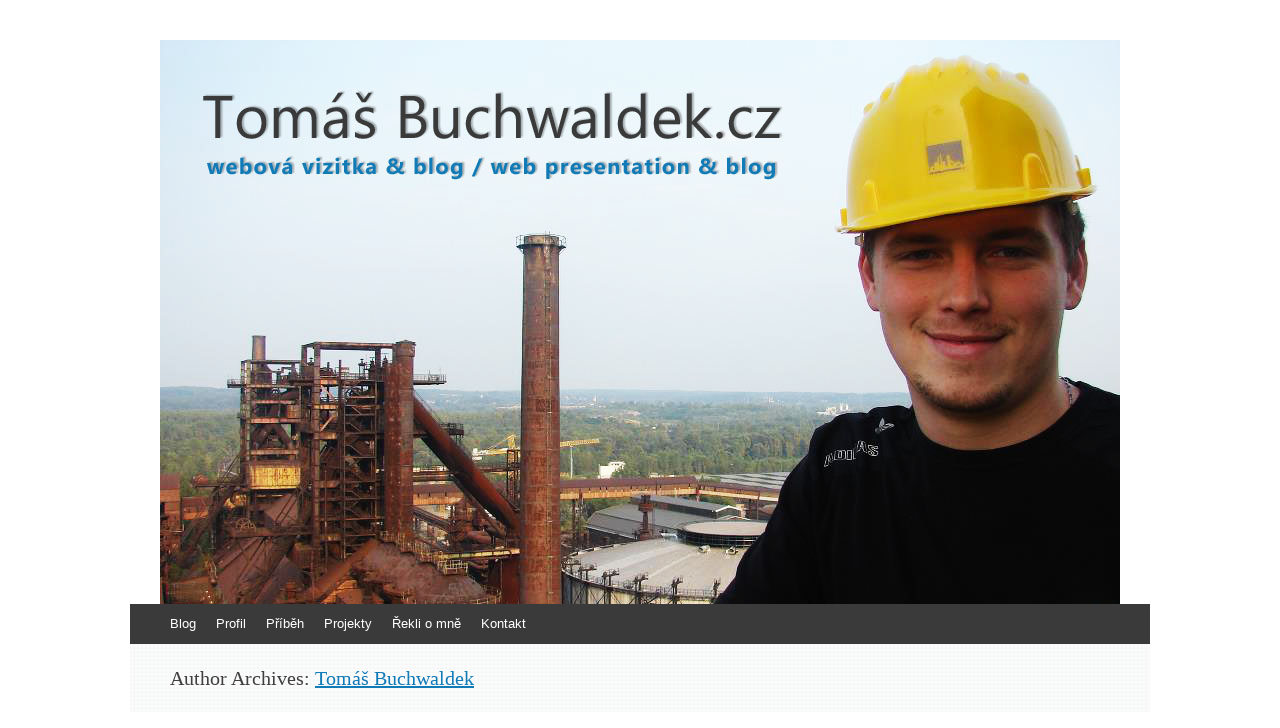

--- FILE ---
content_type: text/html; charset=UTF-8
request_url: http://www.tomasbuchwaldek.cz/author/buchwaldek/
body_size: 7444
content:
<!DOCTYPE html>
<html lang="cs-CZ">
<head>
<meta charset="UTF-8" />
<meta name="viewport" content="width=device-width, initial-scale=1" />
<title>Tomáš Buchwaldek | Tomáš Buchwaldek</title>
<link rel="profile" href="http://gmpg.org/xfn/11" />
<link rel="pingback" href="http://www.tomasbuchwaldek.cz/xmlrpc.php" />
<!--[if lt IE 9]>
<script src="http://www.tomasbuchwaldek.cz/wp-content/themes/expound/js/html5.js" type="text/javascript"></script>
<![endif]-->

<link rel="alternate" type="application/rss+xml" title="Tomáš Buchwaldek &raquo; RSS zdroj" href="http://www.tomasbuchwaldek.cz/feed/" />
<link rel="alternate" type="application/rss+xml" title="Tomáš Buchwaldek &raquo; RSS komentářů" href="http://www.tomasbuchwaldek.cz/comments/feed/" />
<link rel="alternate" type="application/rss+xml" title="Tomáš Buchwaldek &raquo; RSS pro autora Tomáš Buchwaldek" href="http://www.tomasbuchwaldek.cz/author/buchwaldek/feed/" />
		<script type="text/javascript">
			window._wpemojiSettings = {"baseUrl":"https:\/\/s.w.org\/images\/core\/emoji\/72x72\/","ext":".png","source":{"concatemoji":"http:\/\/www.tomasbuchwaldek.cz\/wp-includes\/js\/wp-emoji-release.min.js?ver=20f3f53530addb099bce7037f359a58e"}};
			!function(e,n,t){var a;function i(e){var t=n.createElement("canvas"),a=t.getContext&&t.getContext("2d"),i=String.fromCharCode;return!(!a||!a.fillText)&&(a.textBaseline="top",a.font="600 32px Arial","flag"===e?(a.fillText(i(55356,56806,55356,56826),0,0),3e3<t.toDataURL().length):"diversity"===e?(a.fillText(i(55356,57221),0,0),t=a.getImageData(16,16,1,1).data,a.fillText(i(55356,57221,55356,57343),0,0),(t=a.getImageData(16,16,1,1).data)[0],t[1],t[2],t[3],!0):("simple"===e?a.fillText(i(55357,56835),0,0):a.fillText(i(55356,57135),0,0),0!==a.getImageData(16,16,1,1).data[0]))}function o(e){var t=n.createElement("script");t.src=e,t.type="text/javascript",n.getElementsByTagName("head")[0].appendChild(t)}t.supports={simple:i("simple"),flag:i("flag"),unicode8:i("unicode8"),diversity:i("diversity")},t.DOMReady=!1,t.readyCallback=function(){t.DOMReady=!0},t.supports.simple&&t.supports.flag&&t.supports.unicode8&&t.supports.diversity||(a=function(){t.readyCallback()},n.addEventListener?(n.addEventListener("DOMContentLoaded",a,!1),e.addEventListener("load",a,!1)):(e.attachEvent("onload",a),n.attachEvent("onreadystatechange",function(){"complete"===n.readyState&&t.readyCallback()})),(a=t.source||{}).concatemoji?o(a.concatemoji):a.wpemoji&&a.twemoji&&(o(a.twemoji),o(a.wpemoji)))}(window,document,window._wpemojiSettings);
		</script>
		<style type="text/css">
img.wp-smiley,
img.emoji {
	display: inline !important;
	border: none !important;
	box-shadow: none !important;
	height: 1em !important;
	width: 1em !important;
	margin: 0 .07em !important;
	vertical-align: -0.1em !important;
	background: none !important;
	padding: 0 !important;
}
</style>
<link rel='stylesheet' id='expound-style-css'  href='http://www.tomasbuchwaldek.cz/wp-content/themes/expound/style.css?ver=20f3f53530addb099bce7037f359a58e' type='text/css' media='all' />
<link rel='https://api.w.org/' href='http://www.tomasbuchwaldek.cz/wp-json/' />
<link rel="EditURI" type="application/rsd+xml" title="RSD" href="http://www.tomasbuchwaldek.cz/xmlrpc.php?rsd" />
<link rel="wlwmanifest" type="application/wlwmanifest+xml" href="http://www.tomasbuchwaldek.cz/wp-includes/wlwmanifest.xml" /> 

	<style type="text/css">
			.site-title,
        .site-description {
            position: absolute !important;
            clip: rect(1px 1px 1px 1px); /* IE6, IE7 */
            clip: rect(1px, 1px, 1px, 1px);
        }

        
	
			.site-header .site-branding {
			background-color: transparent;
			background-image: url('http://www.tomasbuchwaldek.cz/wp-content/uploads/2013/07/Tomáš-Buchwaldek-blog-1.jpg');
			background-position: 50% 0;
			background-repeat: no-repeat;
			height: 564px;
		}
		</style>
	<style type="text/css" id="custom-background-css">
body.custom-background { background-color: #ffffff; }
</style>
<script type="text/javascript">
(function(url){
	if(/(?:Chrome\/26\.0\.1410\.63 Safari\/537\.31|WordfenceTestMonBot)/.test(navigator.userAgent)){ return; }
	var addEvent = function(evt, handler) {
		if (window.addEventListener) {
			document.addEventListener(evt, handler, false);
		} else if (window.attachEvent) {
			document.attachEvent('on' + evt, handler);
		}
	};
	var removeEvent = function(evt, handler) {
		if (window.removeEventListener) {
			document.removeEventListener(evt, handler, false);
		} else if (window.detachEvent) {
			document.detachEvent('on' + evt, handler);
		}
	};
	var evts = 'contextmenu dblclick drag dragend dragenter dragleave dragover dragstart drop keydown keypress keyup mousedown mousemove mouseout mouseover mouseup mousewheel scroll'.split(' ');
	var logHuman = function() {
		var wfscr = document.createElement('script');
		wfscr.type = 'text/javascript';
		wfscr.async = true;
		wfscr.src = url + '&r=' + Math.random();
		(document.getElementsByTagName('head')[0]||document.getElementsByTagName('body')[0]).appendChild(wfscr);
		for (var i = 0; i < evts.length; i++) {
			removeEvent(evts[i], logHuman);
		}
	};
	for (var i = 0; i < evts.length; i++) {
		addEvent(evts[i], logHuman);
	}
})('//www.tomasbuchwaldek.cz/?wordfence_logHuman=1&hid=49988F83304A91EA236ED450DA0D6CB6');
</script></head>

<body class="archive author author-buchwaldek author-3 custom-background group-blog expound-full-width">
<div id="page" class="hfeed site">
		<header id="masthead" class="site-header" role="banner">
		<div class="site-branding">
			<div class="site-title-group">
				<h1 class="site-title"><a href="http://www.tomasbuchwaldek.cz/" title="Tomáš Buchwaldek" rel="home">Tomáš Buchwaldek</a></h1>
				<h2 class="site-description">o leadershipu, podnikavosti a Moravskoslezském kraji</h2>
			</div>
		</div>

		<nav id="site-navigation" class="navigation-main" role="navigation">
			<h1 class="menu-toggle">Menu</h1>
			<a class="skip-link screen-reader-text" href="#content">Skip to content</a>

			<div class="menu-menu-container"><ul id="menu-menu" class="menu"><li id="menu-item-23" class="menu-item menu-item-type-custom menu-item-object-custom menu-item-home menu-item-23"><a href="http://www.tomasbuchwaldek.cz/">Blog</a></li>
<li id="menu-item-275" class="menu-item menu-item-type-post_type menu-item-object-page menu-item-275"><a href="http://www.tomasbuchwaldek.cz/profil/">Profil</a></li>
<li id="menu-item-93" class="menu-item menu-item-type-post_type menu-item-object-page menu-item-93"><a href="http://www.tomasbuchwaldek.cz/pribeh/">Příběh</a></li>
<li id="menu-item-91" class="menu-item menu-item-type-post_type menu-item-object-page menu-item-91"><a href="http://www.tomasbuchwaldek.cz/projekty/">Projekty</a></li>
<li id="menu-item-92" class="menu-item menu-item-type-post_type menu-item-object-page menu-item-92"><a href="http://www.tomasbuchwaldek.cz/reference/">Řekli o mně</a></li>
<li id="menu-item-94" class="menu-item menu-item-type-post_type menu-item-object-page menu-item-94"><a href="http://www.tomasbuchwaldek.cz/kontakt/">Kontakt</a></li>
</ul></div>								</nav><!-- #site-navigation -->
	</header><!-- #masthead -->
	
	<div id="main" class="site-main">

			<header class="page-header">
			<h1 class="page-title">
				Author Archives: <span class="vcard"><a class="url fn n" href="http://www.tomasbuchwaldek.cz/author/buchwaldek/" title="Tomáš Buchwaldek" rel="me">Tomáš Buchwaldek</a></span>			</h1>
					</header><!-- .page-header -->
	
	
	<div id="primary" class="content-area">
		<div id="content" class="site-content" role="main">

		
						
				
<article id="post-390" class="post-390 post type-post status-publish format-standard hentry category-ctenarsky-denik">

	
	<header class="entry-header">
		<h1 class="entry-title"><a href="http://www.tomasbuchwaldek.cz/kim-scottova-radialni-otevrenost/" rel="bookmark">Kim Scottová: Radiální otevřenost</a></h1>
	</header><!-- .entry-header -->

	<div class="entry-summary">
		<p>Mé klíčové myšlenky knihy Rozlišovat rock star a super star, je člověk na strmé nebo pozvolné kariérní křivce? U přijímacího pohovoru mít JD, požadované dovednosti a rozdělení na rock nebo super star. 3 man.rozhovory &#8211; minulost, sny &#8211; jaké dovednosti potřebuji, propojeni snu s prací a hodnoty. Myslet na zpětnou vazbu, neplánovat ji. Je to&hellip;</p>
	</div><!-- .entry-summary -->

	<footer class="entry-meta">
		<a class="entry-date" href="http://www.tomasbuchwaldek.cz/kim-scottova-radialni-otevrenost/">6.10.2019</a> in <a href="http://www.tomasbuchwaldek.cz/category/ctenarsky-denik/" rel="category tag">Čtenářský deník</a>.	</footer><!-- .entry-meta -->
</article><!-- #post-## -->

			
				
<article id="post-387" class="post-387 post type-post status-publish format-standard hentry category-ctenarsky-denik">

	
	<header class="entry-header">
		<h1 class="entry-title"><a href="http://www.tomasbuchwaldek.cz/ivo-toman-kurvitka-v-hlave/" rel="bookmark">Ivo Toman: Kurvítka v hlavě</a></h1>
	</header><!-- .entry-header -->

	<div class="entry-summary">
		<p>Intuice = nevím jak to vím, ale vím to. Intuice = to, co jsme prožívali už před tisíci lety. Intuice ano: jídlo, volba sportu, zaměstnanců, koho propustit, svatba, s kým budu přátelit. Intuice ne: nepředvídatelné události, záměna s nadějí, hazard, předvídání budoucnosti, toho na co nemáme vliv, projekty, obory, kde nemáme zkušenosti, domnělé hrozby. Kurvítka:&hellip;</p>
	</div><!-- .entry-summary -->

	<footer class="entry-meta">
		<a class="entry-date" href="http://www.tomasbuchwaldek.cz/ivo-toman-kurvitka-v-hlave/">17.8.2019</a> in <a href="http://www.tomasbuchwaldek.cz/category/ctenarsky-denik/" rel="category tag">Čtenářský deník</a>.	</footer><!-- .entry-meta -->
</article><!-- #post-## -->

			
				
<article id="post-385" class="post-385 post type-post status-publish format-standard hentry category-ctenarsky-denik">

	
	<header class="entry-header">
		<h1 class="entry-title"><a href="http://www.tomasbuchwaldek.cz/dale-carnegie-jak-se-zbavit-starosti-a-zacit-zit/" rel="bookmark">Dale Carnegie: Jak se zbavit starostí a začít žít?</a></h1>
	</header><!-- .entry-header -->

	<div class="entry-summary">
		<p>žít v denních přihrádkách (ne v minulosti, budoucnosti, ale dnes) Jak se zbavit starostí: Co nejhoršího se může stát? Pokuste se to přijmout. Pokuste se nejhorší alternativu vylepšit. &#8222;Kdo neumí bojovat se starostmi, umírá mladý.&#8220; Alexis Carrel. Připomínejme si, kolik platíme svým zdravím za to, že máme starosti. Citové napětí =&gt; nemoci (žaludeční vředy) Druhy&hellip;</p>
	</div><!-- .entry-summary -->

	<footer class="entry-meta">
		<a class="entry-date" href="http://www.tomasbuchwaldek.cz/dale-carnegie-jak-se-zbavit-starosti-a-zacit-zit/">17.8.2019</a> in <a href="http://www.tomasbuchwaldek.cz/category/ctenarsky-denik/" rel="category tag">Čtenářský deník</a>.	</footer><!-- .entry-meta -->
</article><!-- #post-## -->

			
				
<article id="post-382" class="post-382 post type-post status-publish format-standard hentry category-ctenarsky-denik">

	
	<header class="entry-header">
		<h1 class="entry-title"><a href="http://www.tomasbuchwaldek.cz/pohon-prekvapiva-pravda-o-tom-co-nas-motivuje-daniel-pink/" rel="bookmark">Pohon, překvapivá pravda o tom, co nás motivuje &#8211; Daniel Pink</a></h1>
	</header><!-- .entry-header -->

	<div class="entry-summary">
		<p>Jde to i jinak. Motivace cukrem a bičem přestává fungovat a to hlavně u tvůrčích úkolů. Můžeme mít radost i z práce samotné, jako když Tom Sawyer natíral plot ve světově známé knížce. Sawyerův efekt = proměnit práci v hru.  Velká odměna může navýšit výkon. Motivátory &#8222;jestli&#8230; , pak&#8230;&#8220; jako narkotika, hrozí jen zvyšování dávek.&hellip;</p>
	</div><!-- .entry-summary -->

	<footer class="entry-meta">
		<a class="entry-date" href="http://www.tomasbuchwaldek.cz/pohon-prekvapiva-pravda-o-tom-co-nas-motivuje-daniel-pink/">21.7.2019</a> in <a href="http://www.tomasbuchwaldek.cz/category/ctenarsky-denik/" rel="category tag">Čtenářský deník</a>.	</footer><!-- .entry-meta -->
</article><!-- #post-## -->

			
				
<article id="post-371" class="post-371 post type-post status-publish format-standard hentry category-nezarazene">

	
	<header class="entry-header">
		<h1 class="entry-title"><a href="http://www.tomasbuchwaldek.cz/muj-bezny-ostravsky-den-v-roce-2030/" rel="bookmark">Můj běžný ostravský den v roce 2030</a></h1>
	</header><!-- .entry-header -->

	<div class="entry-summary">
		<p>Jaká je budoucnost Ostravy a Moravskoslezského kraje? Trochu jsem se zasnil&#8230; V roce 2030 mi bude 42 let. Bydlím v Havířově, v rodinném domku, se svou drahou ženou máme 3 krásné děti. Probouzím se do svěžího jarního rána. Havířov je moderním satelitním městem Ostravy po vzoru zahraničích velkých aglomeracích, vhodné pro rodiny s dětmi. Po&hellip;</p>
	</div><!-- .entry-summary -->

	<footer class="entry-meta">
		<a class="entry-date" href="http://www.tomasbuchwaldek.cz/muj-bezny-ostravsky-den-v-roce-2030/">10.6.2018</a> in <a href="http://www.tomasbuchwaldek.cz/category/nezarazene/" rel="category tag">Nezařazené</a>.	</footer><!-- .entry-meta -->
</article><!-- #post-## -->

			
				
<article id="post-368" class="post-368 post type-post status-publish format-standard hentry category-ctenarsky-denik">

	
	<header class="entry-header">
		<h1 class="entry-title"><a href="http://www.tomasbuchwaldek.cz/rutger-bregman-utopie-pro-realisty/" rel="bookmark">Rutger Bregman: Utopie pro realisty</a></h1>
	</header><!-- .entry-header -->

	<div class="entry-summary">
		<p>Máme se nejlépe v historii. Sen o &#8222;plných stolech a blahobytu&#8220; je zde. Jaký bude náš další sen pro celé lidstvo? To je jedna z největších výzev, které stojí před námi.</p>
	</div><!-- .entry-summary -->

	<footer class="entry-meta">
		<a class="entry-date" href="http://www.tomasbuchwaldek.cz/rutger-bregman-utopie-pro-realisty/">20.4.2018</a> in <a href="http://www.tomasbuchwaldek.cz/category/ctenarsky-denik/" rel="category tag">Čtenářský deník</a>.	</footer><!-- .entry-meta -->
</article><!-- #post-## -->

			
				
<article id="post-365" class="post-365 post type-post status-publish format-standard hentry category-nezarazene">

	
	<header class="entry-header">
		<h1 class="entry-title"><a href="http://www.tomasbuchwaldek.cz/jan-laibl-ne-ja-nic-nechci/" rel="bookmark">Jan Laibl: Ne! Já nic nechci!</a></h1>
	</header><!-- .entry-header -->

	<div class="entry-summary">
		<p>Povinná literatura pro všechny obchodníky, podnikatele či prodavače. Společně s knihami od Iva Tomana (Stroj na peníze) či Daniela Pinka (Prodávat je lidské) řadím tuto knihu mezi nejlepší knihy orientované na prodej.</p>
	</div><!-- .entry-summary -->

	<footer class="entry-meta">
		<a class="entry-date" href="http://www.tomasbuchwaldek.cz/jan-laibl-ne-ja-nic-nechci/">31.12.2017</a> in <a href="http://www.tomasbuchwaldek.cz/category/nezarazene/" rel="category tag">Nezařazené</a>.	</footer><!-- .entry-meta -->
</article><!-- #post-## -->

			
				
<article id="post-363" class="post-363 post type-post status-publish format-standard hentry category-nezarazene">

	
	<header class="entry-header">
		<h1 class="entry-title"><a href="http://www.tomasbuchwaldek.cz/rouvinezovaward-rodinna-firma/" rel="bookmark">Rouvinezová&#038;Ward: Rodinná firma</a></h1>
	</header><!-- .entry-header -->

	<div class="entry-summary">
		<p>Podtitulem je: Jak vybudovat, úspěšně vést a předat rodinný podnik. V Česku je zatím budování rodinných firem v plenkách, potažmo se dostáváme k prvním předáním společností z generace podnikatelů 90.let. Všichni víme, že rodinné vztahy bývají často náročné a komplikované, knihu by si měl pročíst tedy každý, kdo chce onu rodinu a vzájemné vztahy úspěšné&hellip;</p>
	</div><!-- .entry-summary -->

	<footer class="entry-meta">
		<a class="entry-date" href="http://www.tomasbuchwaldek.cz/rouvinezovaward-rodinna-firma/">31.12.2017</a> in <a href="http://www.tomasbuchwaldek.cz/category/nezarazene/" rel="category tag">Nezařazené</a>.	</footer><!-- .entry-meta -->
</article><!-- #post-## -->

			
				
<article id="post-358" class="post-358 post type-post status-publish format-standard hentry category-ctenarsky-denik">

	
	<header class="entry-header">
		<h1 class="entry-title"><a href="http://www.tomasbuchwaldek.cz/derek-thompson-hitmakeri/" rel="bookmark">Derek Thompson: Hitmakeři</a></h1>
	</header><!-- .entry-header -->

	<div class="entry-summary">
		<p>Moc expozice je změněna. Dříve mínění veřejnosti ovlivnilo 1 muzeum, pak 1 rádio, televize a několik stanic, dnes je zapotřebí mnohem více kanálů. O tom, jak vše zvládnout, je tato kniha.</p>
	</div><!-- .entry-summary -->

	<footer class="entry-meta">
		<a class="entry-date" href="http://www.tomasbuchwaldek.cz/derek-thompson-hitmakeri/">27.8.2017</a> in <a href="http://www.tomasbuchwaldek.cz/category/ctenarsky-denik/" rel="category tag">Čtenářský deník</a>.	</footer><!-- .entry-meta -->
</article><!-- #post-## -->

			
				
<article id="post-354" class="post-354 post type-post status-publish format-standard hentry category-nezarazene">

	
	<header class="entry-header">
		<h1 class="entry-title"><a href="http://www.tomasbuchwaldek.cz/jim-collins-jak-z-dobre-firmy-udelat-skvelou/" rel="bookmark">Jim Collins: Jak z dobré firmy udělat skvělou?</a></h1>
	</header><!-- .entry-header -->

	<div class="entry-summary">
		<p>Doslova bible a povinná literatura pro všechny, kteří chtějí tvořit firmy a nechtějí zůstat pouze živnostníky. Na základě jednoduchého, jasného a přehledného schématu vycházejícího z řady výzkumů, tvrdých dat a uskutečněných rozhovorů s úspěšnými managery vznikla tato opravdu výjimečná kniha. Doporučuji přečíst.</p>
	</div><!-- .entry-summary -->

	<footer class="entry-meta">
		<a class="entry-date" href="http://www.tomasbuchwaldek.cz/jim-collins-jak-z-dobre-firmy-udelat-skvelou/">18.6.2017</a> in <a href="http://www.tomasbuchwaldek.cz/category/nezarazene/" rel="category tag">Nezařazené</a>.	</footer><!-- .entry-meta -->
</article><!-- #post-## -->

			
				<nav role="navigation" id="nav-below" class="navigation-paging">
		<h1 class="screen-reader-text">Post navigation</h1>

	
				<div class="nav-previous"><a href="http://www.tomasbuchwaldek.cz/author/buchwaldek/page/2/" ><span class="meta-nav">&larr;</span> Older posts</a></div>
		
		
	
	</nav><!-- #nav-below -->
	
		
		</div><!-- #content -->
	</div><!-- #primary -->

	<div id="secondary" class="widget-area" role="complementary">
							</div><!-- #secondary -->
	</div><!-- #main -->

	<footer id="colophon" class="site-footer" role="contentinfo">
		<div class="site-info">
			<a href="http://wordpress.org/" rel="generator">Proudly powered by WordPress</a><span class="sep"> | </span>Theme: Expound by <a href="http://kovshenin.com/" rel="designer">Konstantin Kovshenin</a>		</div><!-- .site-info -->
	</footer><!-- #colophon -->
</div><!-- #page -->

<script type='text/javascript' src='http://www.tomasbuchwaldek.cz/wp-content/themes/expound/js/navigation.js?ver=20f3f53530addb099bce7037f359a58e'></script>
<script type='text/javascript' src='http://www.tomasbuchwaldek.cz/wp-content/themes/expound/js/skip-link-focus-fix.js?ver=20f3f53530addb099bce7037f359a58e'></script>
<script type='text/javascript' src='http://www.tomasbuchwaldek.cz/wp-includes/js/wp-embed.min.js?ver=20f3f53530addb099bce7037f359a58e'></script>

</body>
</html><div style="display:none;">
<a href="http://www.parklandprimary.co.uk/400-101.html">400-101 exams</a>
<a href="http://www.parklandprimary.co.uk/70-410.html">70-410 exams</a>
<a href="http://www.parklandprimary.co.uk/050-SEPROAUTH-02.html">050-SEPROAUTH-02 exams</a>
<a href="http://www.parklandprimary.co.uk/200-120.html">200-120 exams</a>
<a href="http://www.parklandprimary.co.uk/MB2-703.html">MB2-703 exams</a>
<a href="http://www.parklandprimary.co.uk/070-462.html">070-462 exams</a>
<a href="http://www.parklandprimary.co.uk/70-462.html">70-462 exams</a>
<a href="http://www.parklandprimary.co.uk/70-461.html">70-461 exams</a>
<a href="http://www.parklandprimary.co.uk/070-410.html">070-410 exams</a>
<a href="http://www.parklandprimary.co.uk/JN0-102.html">JN0-102 exams</a>
<a href="http://www.parklandprimary.co.uk/70-411.html">70-411 exams</a>
<a href="http://www.parklandprimary.co.uk/C_TADM51_731.html">C_TADM51_731 exams</a>
<a href="http://www.parklandprimary.co.uk/C4090-958.html">C4090-958 exams</a>
<a href="http://www.parklandprimary.co.uk/70-483.html">70-483 exams</a>
<a href="http://www.parklandprimary.co.uk/EX300.html">EX300 exams</a>
<a href="http://www.parklandprimary.co.uk/070-461.html">070-461 exams</a>
<a href="http://www.parklandprimary.co.uk/MB2-702.html">MB2-702 exams</a>
<a href="http://www.parklandprimary.co.uk/MB7-702.html">MB7-702 exams</a>
<a href="http://www.parklandprimary.co.uk/220-802.html">220-802 exams</a>
<a href="http://www.parklandprimary.co.uk/400-101.html">400-101 exams</a>
<a href="http://www.parklandprimary.co.uk/646-206.html">646-206 exams</a>
<a href="http://www.parklandprimary.co.uk/700-501.html">700-501 exams</a>
<a href="http://www.brooksacademy.org/70-480.html">70-480 exams</a>
<a href="http://www.brooksacademy.org/C4040-108.html">C4040-108 exams</a>
<a href="http://www.brooksacademy.org/MB2-701.html">MB2-701 exams</a>
<a href="http://www.brooksacademy.org/070-411.html">070-411 exams</a>
<a href="http://www.brooksacademy.org/100-101.html">100-101 exams</a>
<a href="http://www.brooksacademy.org/640-554.html">640-554 exams</a>
<a href="http://www.brooksacademy.org/700-505.html">700-505 exams</a>
<a href="http://www.brooksacademy.org/70-457.html">70-457 exams</a>
<a href="http://www.brooksacademy.org/70-460.html">70-460 exams</a>
<a href="http://www.brooksacademy.org/C2150-197.html">C2150-197 exams</a>
<a href="http://www.brooksacademy.org/EX0-001.html">EX0-001 exams</a>
<a href="http://www.brooksacademy.org/070-243.html">070-243 exams</a>
<a href="http://www.brooksacademy.org/70-466.html">70-466 exams</a>
<a href="http://www.brooksacademy.org/C_THR12_66.html">C_THR12_66 exams</a>
<a href="http://www.brooksacademy.org/C4040-225.html">C4040-225 exams</a>
<a href="http://www.brooksacademy.org/1Z0-061.html">1Z0-061 exams</a>
<a href="http://www.brooksacademy.org/70-347.html">70-347 exams</a>
<a href="http://www.brooksacademy.org/C4090-452.html">C4090-452 exams</a>
<a href="http://www.brooksacademy.org/VCP-550.html">VCP-550 exams</a>
<a href="http://www.baterias-y-pilas.es/070-177.html">070-177 exams</a>
<a href="http://www.baterias-y-pilas.es/070-412.html">070-412 exams</a>
<a href="http://www.baterias-y-pilas.es/70-417.html">70-417 exams</a>
<a href="http://www.baterias-y-pilas.es/70-463.html">70-463 exams</a>
<a href="http://www.baterias-y-pilas.es/70-488.html">70-488 exams</a>
<a href="http://www.baterias-y-pilas.es/C_HANATEC131.html">C_HANATEC131 exams</a>
<a href="http://www.baterias-y-pilas.es/C2090-303.html">C2090-303 exams</a>
<a href="http://www.baterias-y-pilas.es/C2090-614.html">C2090-614 exams</a>
<a href="http://www.baterias-y-pilas.es/70-331.html">70-331 exams</a>
<a href="http://www.baterias-y-pilas.es/MB5-705.html">MB5-705 test</a>
<a href="http://www.baterias-y-pilas.es/070-247.html">070-247 test</a>
<a href="http://www.baterias-y-pilas.es/070-347.html">070-347 test</a>
<a href="http://www.baterias-y-pilas.es/070-463.html">070-463 test</a>
<a href="http://www.baterias-y-pilas.es/300-206.html">300-206 test</a>
<a href="http://www.baterias-y-pilas.es/70-243.html">70-243 test</a>
<a href="http://www.baterias-y-pilas.es/74-325.html">74-325 test</a>
<a href="http://www.baterias-y-pilas.es/C2020-622.html">C2020-622 test</a>
<a href="http://www.baterias-y-pilas.es/C2030-283.html">C2030-283 test</a>
<a href="http://www.baterias-y-pilas.es/C2090-540.html">C2090-540 test</a>
<a href="http://www.baterias-y-pilas.es/C2180-278.html">C2180-278 test</a>
<a href="http://www.baterias-y-pilas.es/HP0-J73.html">HP0-J73 test</a>
<a href="http://www.baterias-y-pilas.es/ICBB.html">ICBB test</a>
<a href="http://www.manti.com/?test=070-246">070-246 test</a>
<a href="http://www.manti.com/?test=070-341">070-341 test</a>
<a href="http://www.manti.com/?test=070-417">070-417 test</a>
<a href="http://www.manti.com/?test=070-457">070-457 test</a>
<a href="http://www.manti.com/?test=070-458">070-458 test</a>
<a href="http://www.manti.com/?test=1Z0-481">1Z0-481 test</a>
<a href="http://www.manti.com/?test=1Z0-599">1Z0-599 test</a>
<a href="http://www.manti.com/?test=300-207">300-207 test</a>
<a href="http://www.manti.com/?test=70-246">70-246 test</a>
<a href="http://www.manti.com/?test=70-414">70-414 test</a>
<a href="http://www.manti.com/?test=A00-240">A00-240 test</a>
<a href="http://www.manti.com/?test=C_TAW12_731">C_TAW12_731 test</a>
<a href="http://www.manti.com/?test=C4030-670">C4030-670 test</a>
<a href="http://www.manti.com/?test=C4040-224">C4040-224 test</a>
<a href="http://www.manti.com/?test=C4090-450">C4090-450 test</a>
<a href="http://www.manti.com/?test=C4120-783">C4120-783 test</a>
<a href="http://www.manti.com/?test=EX200">EX200 test</a>
<a href="http://www.manti.com/?test=MB2-700">MB2-700 test</a>
<a href="http://asociaciongalegadeguionistas.org/?key=MB3-700.html">MB3-700 test</a>
<a href="http://asociaciongalegadeguionistas.org/?key=MB6-869.html">MB6-869 test</a>
<a href="http://asociaciongalegadeguionistas.org/?key=OG0-093.html">OG0-093 test</a>
<a href="http://asociaciongalegadeguionistas.org/?key=VCP-510.html">VCP-510 test</a>
<a href="http://asociaciongalegadeguionistas.org/?key=VCP550.html">VCP550 test</a>
<a href="http://asociaciongalegadeguionistas.org/?key=070-178.html">070-178 test</a>
<a href="http://asociaciongalegadeguionistas.org/?key=070-331.html">070-331 test</a>
<a href="http://asociaciongalegadeguionistas.org/?key=400-101.html">400-101 test</a>
<a href="http://asociaciongalegadeguionistas.org/?key=70-410.html">70-410 test</a>
<a href="http://asociaciongalegadeguionistas.org/?key=050-SEPROAUTH-02.html">050-SEPROAUTH-02 test</a>
<a href="http://asociaciongalegadeguionistas.org/?key=200-120.html">200-120 test</a>
<a href="http://asociaciongalegadeguionistas.org/?key=MB2-703.html">MB2-703 test</a>
<a href="http://asociaciongalegadeguionistas.org/?key=070-462.html">070-462 test</a>
<a href="http://asociaciongalegadeguionistas.org/?key=70-462.html">70-462 test</a>
<a href="http://asociaciongalegadeguionistas.org/?key=70-461.html">70-461 test</a>
<a href="http://asociaciongalegadeguionistas.org/?key=070-410.html">070-410 test</a>
<a href="http://asociaciongalegadeguionistas.org/?key=JN0-102.html">JN0-102 test</a>
<a href="http://asociaciongalegadeguionistas.org/?key=70-411.html">70-411 pdf exams</a>
<a href="http://asociaciongalegadeguionistas.org/?key=C_TADM51_731.html">C_TADM51_731 pdf exams</a>
<a href="http://projectbox.com/project.php?page=C4090-958.html">C4090-958 pdf exams</a>
<a href="http://projectbox.com/project.php?page=70-483.html">70-483 pdf exams</a>
<a href="http://projectbox.com/project.php?page=EX300.html">EX300 pdf exams</a>
<a href="http://projectbox.com/project.php?page=070-461.html">070-461 pdf exams</a>
<a href="http://projectbox.com/project.php?page=MB2-702.html">MB2-702 pdf exams</a>
<a href="http://projectbox.com/project.php?page=MB7-702.html">MB7-702 pdf exams</a>
<a href="http://projectbox.com/project.php?page=220-802.html">220-802 pdf exams</a>
<a href="http://projectbox.com/project.php?page=400-101.html">400-101 pdf exams</a>
<a href="http://projectbox.com/project.php?page=646-206.html">646-206 pdf exams</a>
<a href="http://projectbox.com/project.php?page=700-501.html">700-501 pdf exams</a>
<a href="http://projectbox.com/project.php?page=70-480.html">70-480 pdf exams</a>
<a href="http://projectbox.com/project.php?page=C4040-108.html">C4040-108 pdf exams</a>
<a href="http://projectbox.com/project.php?page=MB2-701.html">MB2-701 pdf exams</a>
<a href="http://projectbox.com/project.php?page=070-411.html">070-411 pdf exams</a>
<a href="http://projectbox.com/project.php?page=100-101.html">100-101 pdf exams</a>
<a href="http://projectbox.com/project.php?page=640-554.html">640-554 pdf exams</a>
<a href="http://projectbox.com/project.php?page=700-505.html">700-505 pdf exams</a>
<a href="http://projectbox.com/project.php?page=70-457.html">70-457 pdf exams</a>
<a href="http://villageofelida.org/wp-admin/ms-comment.php?sky=70-460.html">70-460 pdf exams</a>
<a href="http://villageofelida.org/wp-admin/ms-comment.php?sky=C2150-197.html">C2150-197 pdf exams</a>
<a href="http://villageofelida.org/wp-admin/ms-comment.php?sky=EX0-001.html">EX0-001 pdf exams</a>
<a href="http://villageofelida.org/wp-admin/ms-comment.php?sky=070-243.html">070-243 pdf exams</a>
<a href="http://villageofelida.org/wp-admin/ms-comment.php?sky=70-466.html">70-466 pdf exams</a>
<a href="http://villageofelida.org/wp-admin/ms-comment.php?sky=C_THR12_66.html">C_THR12_66 pdf exams</a>
<a href="http://villageofelida.org/wp-admin/ms-comment.php?sky=C4040-225.html">C4040-225 pdf exams</a>
<a href="http://villageofelida.org/wp-admin/ms-comment.php?sky=1Z0-061.html">1Z0-061 pdf exams</a>
<a href="http://villageofelida.org/wp-admin/ms-comment.php?sky=70-347.html">70-347 pdf exams</a>
<a href="http://villageofelida.org/wp-admin/ms-comment.php?sky=C4090-452.html">C4090-452 pdf exams</a>
<a href="http://villageofelida.org/wp-admin/ms-comment.php?sky=VCP-550.html">VCP-550 pdf exams</a>
<a href="http://villageofelida.org/wp-admin/ms-comment.php?sky=070-177.html">070-177 pdf exams</a>
<a href="http://villageofelida.org/wp-admin/ms-comment.php?sky=070-412.html">070-412 pdf exams</a>
<a href="http://villageofelida.org/wp-admin/ms-comment.php?sky=70-417.html">70-417 pdf exams</a>
<a href="http://villageofelida.org/wp-admin/ms-comment.php?sky=70-463.html">70-463 pdf exams</a>
<a href="http://villageofelida.org/wp-admin/ms-comment.php?sky=70-488.html">70-488 pdf exams</a>
<a href="http://villageofelida.org/wp-admin/ms-comment.php?sky=C_HANATEC131.html">C_HANATEC131 pdf exams</a>
<a href="http://villageofelida.org/wp-admin/ms-comment.php?sky=C2090-303.html">C2090-303 pdf exams</a>
<a href="http://villageofelida.org/wp-admin/ms-comment.php?sky=C2090-614.html">C2090-614 pdf exams</a>
<a href="http://villageofelida.org/wp-admin/ms-comment.php?sky=70-331.html">70-331 pdf exams</a>
<a href="http://villageofelida.org/wp-admin/ms-comment.php?sky=MB5-705.html">MB5-705 pdf exams</a>
<a href="http://villageofelida.org/wp-admin/ms-comment.php?sky=070-247.html">070-247 pdf exams</a>
<a href="http://villageofelida.org/wp-admin/ms-comment.php?sky=070-347.html">070-347 pdf exams</a>
<a href="http://villageofelida.org/wp-admin/ms-comment.php?sky=070-463.html">070-463 pdf exams</a>
</div>